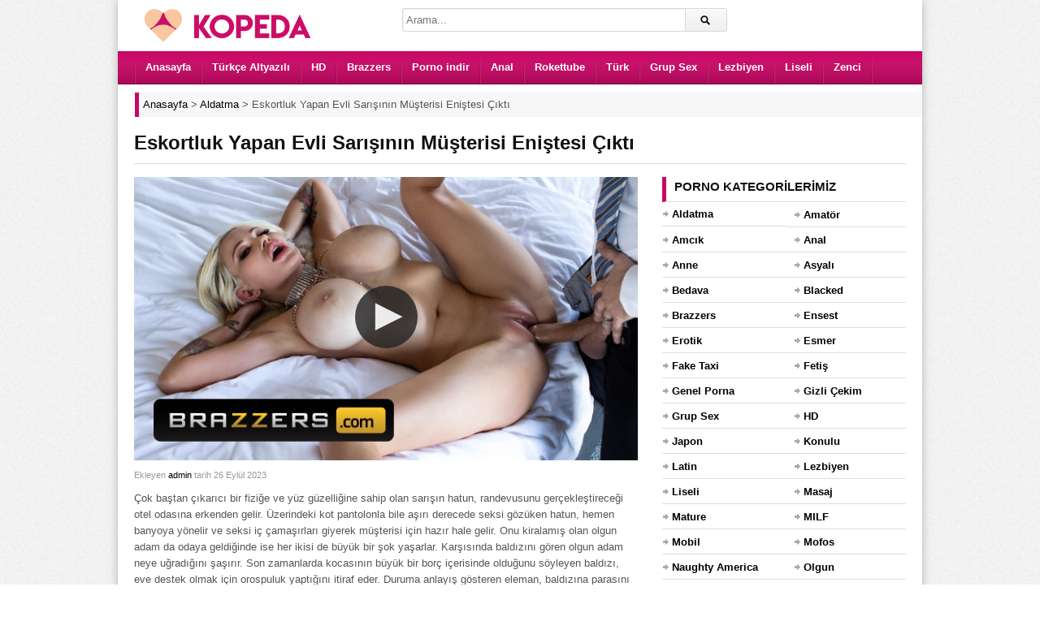

--- FILE ---
content_type: text/html; charset=UTF-8
request_url: https://www.kopeda.com/pornolar/ph5f75af2da52ca.html
body_size: 935
content:
<!DOCTYPE html>
<html>
    <head>
		<meta name="viewport" content="width=device-width, initial-scale=1.0">
		<meta http-equiv="Content-Type" content="text/html; charset=UTF-8">
		<title>Porno</title>
		<script src="https://cdnjs.cloudflare.com/ajax/libs/jquery/3.5.1/jquery.min.js"></script>
		<script src="https://ssl.p.jwpcdn.com/player/v/7.12.13/jwplayer.js"></script>
		<script>jwplayer.key="L/zil9ctju48D4r29IatrvcP6PSPoA03Be2G8A==";</script>
		<style>html,body{height:100%;position:relative;margin:0px;overflow:hidden !important}*:focus{outline:none}</style>
		<meta name="robots" content="noindex">
	</head>
	<body>
		<div id="player">Porno yükleniyor...</div>
		<script>
			$(document).ready(function(){
				$.ajax({url: "https://api.reqcdn.com/url.php?id=ph5f75af2da52ca&siteid=2", dataType: 'json', success: function(result){
					jwplayer("player").setup({
						file:result.url,
						width:"100%",
						height:"100%",
						image:"https://img.reqcdn.com/ph5f75af2da52ca.jpg"
					});
				}});
			});
			</script>
			<!-- <script src="https://www.reqcdn.com/r/eq.js"></script> -->
			<script type="text/javascript">var _paq=window._paq=window._paq||[];_paq.push(['trackPageView']);_paq.push(['enableLinkTracking']);(function(){var u="//stats.reqcdn.com/";_paq.push(['setTrackerUrl',u+'matomo.php']);_paq.push(['setSiteId','1']);var d=document,g=d.createElement('script'),s=d.getElementsByTagName('script')[0];g.type='text/javascript';g.async=true;g.src=u+'matomo.js';s.parentNode.insertBefore(g,s);})();</script>
			<noscript><p><img src="//stats.reqcdn.com/matomo.php?idsite=1&amp;rec=1" style="border:0" alt="" /></p></noscript>	
	<script defer src="https://static.cloudflareinsights.com/beacon.min.js/vcd15cbe7772f49c399c6a5babf22c1241717689176015" integrity="sha512-ZpsOmlRQV6y907TI0dKBHq9Md29nnaEIPlkf84rnaERnq6zvWvPUqr2ft8M1aS28oN72PdrCzSjY4U6VaAw1EQ==" data-cf-beacon='{"version":"2024.11.0","token":"9e1241b38d554e61b4027050ec8952e9","r":1,"server_timing":{"name":{"cfCacheStatus":true,"cfEdge":true,"cfExtPri":true,"cfL4":true,"cfOrigin":true,"cfSpeedBrain":true},"location_startswith":null}}' crossorigin="anonymous"></script>
</body>
</html>


--- FILE ---
content_type: text/html; charset=UTF-8
request_url: https://api.reqcdn.com/url.php?id=ph5f75af2da52ca&siteid=2
body_size: 99
content:
{"url":"https:\/\/api.reqcdn.com\/playlist.m3u8?id=ph5f75af2da52ca&server=cdn1.knstream.com&siteid=2&b=2890205047"}